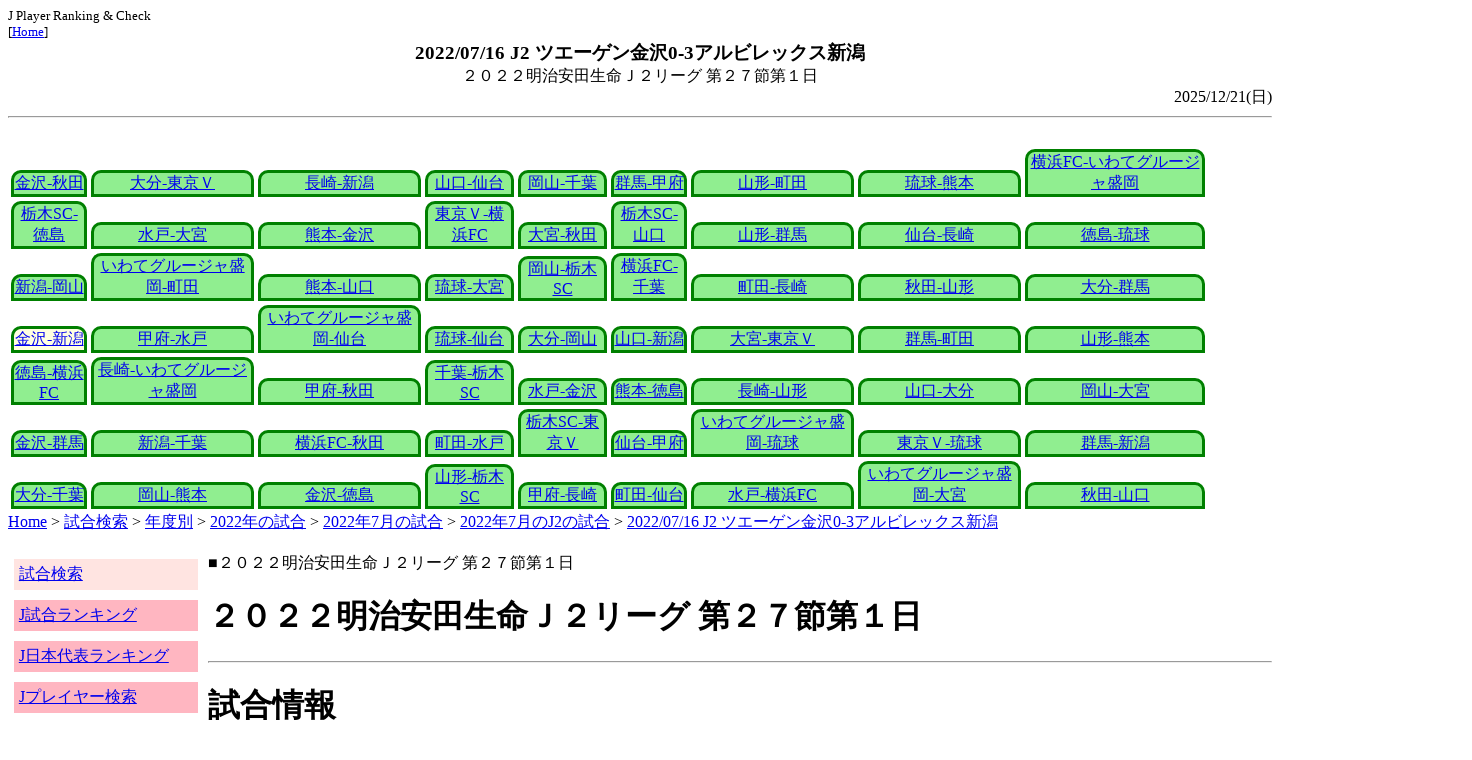

--- FILE ---
content_type: text/html
request_url: http://j-player.main.jp/md0000026801.htm
body_size: 4743
content:
<html>
<head>
<meta charset="utf-8"/>
<title>2022/07/16 J2 ツエーゲン金沢0-3アルビレックス新潟</title><meta name="viewport" content="width=device-width">
<link href="./jplayer.css" rel="stylesheet" type="text/css">
<script data-ad-client="ca-pub-8552066327539456" async src="https://pagead2.googlesyndication.com/pagead/js/adsbygoogle.js"></script>
</head>
<body>
<small>J Player Ranking & Check<br>[<a href="index.htm">Home</a>]</small><center><b><big>2022/07/16 J2 ツエーゲン金沢0-3アルビレックス新潟</big></b><br>２０２２明治安田生命Ｊ２リーグ 第２７節第１日</center>
<div align="right">2025/12/21(日)</div>
<hr><div id="jplayer">
<div id="content">
<table bgcolor=white width=95%>
<tr>
<td align=center valign=bottom><div id="tab-design-disable"><a href="md0000026830.htm">金沢-秋田</a></div></td><td align=center valign=bottom><div id="tab-design-disable"><a href="md0000026829.htm">大分-東京Ｖ</a></div></td><td align=center valign=bottom><div id="tab-design-disable"><a href="md0000026828.htm">長崎-新潟</a></div></td><td align=center valign=bottom><div id="tab-design-disable"><a href="md0000026827.htm">山口-仙台</a></div></td><td align=center valign=bottom><div id="tab-design-disable"><a href="md0000026826.htm">岡山-千葉</a></div></td><td align=center valign=bottom><div id="tab-design-disable"><a href="md0000026825.htm">群馬-甲府</a></div></td><td align=center valign=bottom><div id="tab-design-disable"><a href="md0000026824.htm">山形-町田</a></div></td><td align=center valign=bottom><div id="tab-design-disable"><a href="md0000026823.htm">琉球-熊本</a></div></td><td align=center valign=bottom><div id="tab-design-disable"><a href="md0000026822.htm">横浜FC-いわてグルージャ盛岡</a></div></td></tr>
<tr>
<td align=center valign=bottom><div id="tab-design-disable"><a href="md0000026821.htm">栃木SC-徳島</a></div></td><td align=center valign=bottom><div id="tab-design-disable"><a href="md0000026820.htm">水戸-大宮</a></div></td><td align=center valign=bottom><div id="tab-design-disable"><a href="md0000026819.htm">熊本-金沢</a></div></td><td align=center valign=bottom><div id="tab-design-disable"><a href="md0000026818.htm">東京Ｖ-横浜FC</a></div></td><td align=center valign=bottom><div id="tab-design-disable"><a href="md0000026817.htm">大宮-秋田</a></div></td><td align=center valign=bottom><div id="tab-design-disable"><a href="md0000026816.htm">栃木SC-山口</a></div></td><td align=center valign=bottom><div id="tab-design-disable"><a href="md0000026815.htm">山形-群馬</a></div></td><td align=center valign=bottom><div id="tab-design-disable"><a href="md0000026814.htm">仙台-長崎</a></div></td><td align=center valign=bottom><div id="tab-design-disable"><a href="md0000026813.htm">徳島-琉球</a></div></td></tr>
<tr>
<td align=center valign=bottom><div id="tab-design-disable"><a href="md0000026812.htm">新潟-岡山</a></div></td><td align=center valign=bottom><div id="tab-design-disable"><a href="md0000026809.htm">いわてグルージャ盛岡-町田</a></div></td><td align=center valign=bottom><div id="tab-design-disable"><a href="md0000026808.htm">熊本-山口</a></div></td><td align=center valign=bottom><div id="tab-design-disable"><a href="md0000026807.htm">琉球-大宮</a></div></td><td align=center valign=bottom><div id="tab-design-disable"><a href="md0000026806.htm">岡山-栃木SC</a></div></td><td align=center valign=bottom><div id="tab-design-disable"><a href="md0000026805.htm">横浜FC-千葉</a></div></td><td align=center valign=bottom><div id="tab-design-disable"><a href="md0000026804.htm">町田-長崎</a></div></td><td align=center valign=bottom><div id="tab-design-disable"><a href="md0000026803.htm">秋田-山形</a></div></td><td align=center valign=bottom><div id="tab-design-disable"><a href="md0000026802.htm">大分-群馬</a></div></td></tr>
<tr>
<td align=center valign=bottom><div id="tab-design-enable"><a href="md0000026801.htm">金沢-新潟</a></div></td><td align=center valign=bottom><div id="tab-design-disable"><a href="md0000026800.htm">甲府-水戸</a></div></td><td align=center valign=bottom><div id="tab-design-disable"><a href="md0000026798.htm">いわてグルージャ盛岡-仙台</a></div></td><td align=center valign=bottom><div id="tab-design-disable"><a href="md0000026797.htm">琉球-仙台</a></div></td><td align=center valign=bottom><div id="tab-design-disable"><a href="md0000026796.htm">大分-岡山</a></div></td><td align=center valign=bottom><div id="tab-design-disable"><a href="md0000026795.htm">山口-新潟</a></div></td><td align=center valign=bottom><div id="tab-design-disable"><a href="md0000026794.htm">大宮-東京Ｖ</a></div></td><td align=center valign=bottom><div id="tab-design-disable"><a href="md0000026793.htm">群馬-町田</a></div></td><td align=center valign=bottom><div id="tab-design-disable"><a href="md0000026792.htm">山形-熊本</a></div></td></tr>
<tr>
<td align=center valign=bottom><div id="tab-design-disable"><a href="md0000026790.htm">徳島-横浜FC</a></div></td><td align=center valign=bottom><div id="tab-design-disable"><a href="md0000026791.htm">長崎-いわてグルージャ盛岡</a></div></td><td align=center valign=bottom><div id="tab-design-disable"><a href="md0000026789.htm">甲府-秋田</a></div></td><td align=center valign=bottom><div id="tab-design-disable"><a href="md0000026788.htm">千葉-栃木SC</a></div></td><td align=center valign=bottom><div id="tab-design-disable"><a href="md0000026787.htm">水戸-金沢</a></div></td><td align=center valign=bottom><div id="tab-design-disable"><a href="md0000026786.htm">熊本-徳島</a></div></td><td align=center valign=bottom><div id="tab-design-disable"><a href="md0000026785.htm">長崎-山形</a></div></td><td align=center valign=bottom><div id="tab-design-disable"><a href="md0000026784.htm">山口-大分</a></div></td><td align=center valign=bottom><div id="tab-design-disable"><a href="md0000026783.htm">岡山-大宮</a></div></td></tr>
<tr>
<td align=center valign=bottom><div id="tab-design-disable"><a href="md0000026782.htm">金沢-群馬</a></div></td><td align=center valign=bottom><div id="tab-design-disable"><a href="md0000026781.htm">新潟-千葉</a></div></td><td align=center valign=bottom><div id="tab-design-disable"><a href="md0000026780.htm">横浜FC-秋田</a></div></td><td align=center valign=bottom><div id="tab-design-disable"><a href="md0000026779.htm">町田-水戸</a></div></td><td align=center valign=bottom><div id="tab-design-disable"><a href="md0000026778.htm">栃木SC-東京Ｖ</a></div></td><td align=center valign=bottom><div id="tab-design-disable"><a href="md0000026777.htm">仙台-甲府</a></div></td><td align=center valign=bottom><div id="tab-design-disable"><a href="md0000026776.htm">いわてグルージャ盛岡-琉球</a></div></td><td align=center valign=bottom><div id="tab-design-disable"><a href="md0000026775.htm">東京Ｖ-琉球</a></div></td><td align=center valign=bottom><div id="tab-design-disable"><a href="md0000026774.htm">群馬-新潟</a></div></td></tr>
<tr>
<td align=center valign=bottom><div id="tab-design-disable"><a href="md0000026773.htm">大分-千葉</a></div></td><td align=center valign=bottom><div id="tab-design-disable"><a href="md0000026772.htm">岡山-熊本</a></div></td><td align=center valign=bottom><div id="tab-design-disable"><a href="md0000026771.htm">金沢-徳島</a></div></td><td align=center valign=bottom><div id="tab-design-disable"><a href="md0000026770.htm">山形-栃木SC</a></div></td><td align=center valign=bottom><div id="tab-design-disable"><a href="md0000026769.htm">甲府-長崎</a></div></td><td align=center valign=bottom><div id="tab-design-disable"><a href="md0000026768.htm">町田-仙台</a></div></td><td align=center valign=bottom><div id="tab-design-disable"><a href="md0000026767.htm">水戸-横浜FC</a></div></td><td align=center valign=bottom><div id="tab-design-disable"><a href="md0000026766.htm">いわてグルージャ盛岡-大宮</a></div></td><td align=center valign=bottom><div id="tab-design-disable"><a href="md0000026765.htm">秋田-山口</a></div></td></tr>
</tr>
</table>
<a href="index.htm">Home</a> > <a href="j_match.htm">試合検索</a> > <a href="match_years.htm">年度別</a> > <a href="match_2022.htm">2022年の試合</a> > <a href="match_2022_7.htm">2022年7月の試合</a> > <a href="match_2022_7J2.htm">2022年7月のJ2の試合</a> > <a href="md0000026801.htm">2022/07/16 J2 ツエーゲン金沢0-3アルビレックス新潟</a>

</div>
<div id="leftCol">
<table width=98%>
<tr><td colspan=2><div id="menu-disable"><a href="j_match.htm">試合検索</a></div></td></tr>
<tr><td colspan=2><div id="menu-enable"><a href="j_matchranking.htm">J試合ランキング</a></div></td></tr>
<tr><td colspan=2><div id="menu-enable"><a href="j_national_ranking.htm">J日本代表ランキング</a></div></td></tr>
<tr><td colspan=2><div id="menu-enable"><a href="j_player.htm">Jプレイヤー検索</a></div></td></tr>
<tr><td colspan=2><div id="menu-enable"><a href="j_player_ranking.htm">Jプレイヤーランキング</a></div></td></tr>
<tr><td colspan=2><div id="menu-enable"><a href="j_referee.htm">J審判検索</a></div></td></tr>
<tr><td colspan=2><div id="menu-enable"><a href="j_referee_ranking.htm">J審判ランキング</a></div></td></tr>
<tr><td colspan=2><div id="menu-enable"><a href="j_schedule.htm">J日程検索</a></div></td></tr>
<tr><td colspan=2><div id="menu-enable"><a href="j_stadium.htm">Jスタジアム検索</a></div></td></tr>
<tr><td colspan=2><div id="menu-enable"><a href="j_stadium_ranking.htm">Jスタジアムランキング</a></div></td></tr>
<tr><td colspan=2><div id="menu-enable"><a href="j_team.htm">Jチーム検索</a></div></td></tr>
<tr><td colspan=2><div id="menu-enable"><a href="j_team_ranking.htm">Jチームランキング</a></div></td></tr>
<tr><td colspan=2>

</td></tr>
</table>

</div>
<div id="mainCol">
■２０２２明治安田生命Ｊ２リーグ 第２７節第１日<br>
<h1>２０２２明治安田生命Ｊ２リーグ 第２７節第１日</h1><hr>
<h1>試合情報</h1><hr>
<h2><a href="team_0044.htm">ツエーゲン金沢</a> 0-3 <a href="team_0005.htm">アルビレックス新潟</a></h2>
<table border=0>
<th colspan=2>ツエーゲン金沢</th><th></th><th colspan=2>アルビレックス新潟</th>
<tr><td colspan=2></td><td rowspan=3>得点者</td><td>29</td><td>高　宇洋</td></tr>
<tr><td colspan=2></td><td>48</td><td>鈴木　孝司</td></tr>
<tr><td colspan=2></td><td>82</td><td>鈴木　孝司</td></tr>
</table>

<h2>2022年07月16日(土) 19:03</h2>
<ul>
<li>孫　大河 J2初出場</li>
</ul>

<h2><a href="stadium156093233525471176.htm">石川県西部緑地公園陸上競技場</a></h2>
<ul>
<li>2022年 13試合目</li>
<li>通算195試合目</li>
<li>当スタジアム通算成績
<ul>
<li>金沢 66勝67分74敗
<li>新潟 3勝0分3敗
<li>金沢対新潟 2勝0分3敗</li>

</ul></ul>

<h2>5574人</h2>
<h3>石川県西部緑地公園陸上競技場</h3>
<ul>
<li>2022年 2位(21試合)</li>
<li>通算 51位(225試合)</li>
</ul>
<h3>全体</h3>
<ul>
<li>通算 28760位(161171試合)</li>
</ul>
<h3>J2通算</h3>
<ul>
<li>7107位(21312試合)</li>
</ul>

<h2>曇</h2>
<table border=0>
<tr><th>雪</th><td>1%</td></tr>
<tr><th>晴</th><td>56%</td></tr>
<tr><th>雨</th><td>16%</td></tr>
<tr><th>曇</th><td><b>38%</b></td></tr>
<tr><th>晴/曇</th><td>2%</td></tr>
</table>

<h2>気温 26.6℃ 湿度 64.0%</h2>
<table>
<tr><th></th><th>0-10%</th><th>11-20%</th><th>21-30%</th><th>31-40%</th><th>41-50%</th><th>51-60%</th><th>61-70%</th><th>71-80%</th><th>81-90%</th><th>91-100%</th></tr>
<tr><th>-0℃</th><td>0</td><td>0</td><td>0</td><td>1</td><td>0</td><td>0</td><td>1</td><td>1</td><td>1</td><td>0</td></tr>
<tr><th>1-5℃</th><td>0</td><td>0</td><td>5</td><td>13</td><td>24</td><td>24</td><td>29</td><td>47</td><td>29</td><td>4</td></tr>
<tr><th>6-10℃</th><td>2</td><td>36</td><td>84</td><td>196</td><td>226</td><td>200</td><td>164</td><td>137</td><td>106</td><td>15</td></tr>
<tr><th>11-15℃</th><td>0</td><td>118</td><td>357</td><td>579</td><td>662</td><td>610</td><td>398</td><td>297</td><td>296</td><td>44</td></tr>
<tr><th>16-20℃</th><td>0</td><td>186</td><td>418</td><td>773</td><td>1012</td><td>955</td><td>831</td><td>672</td><td>714</td><td>144</td></tr>
<tr><th>21-25℃</th><td>1</td><td>180</td><td>399</td><td>811</td><td>1202</td><td>1345</td><td>1461</td><td>1308</td><td>1268</td><td>198</td></tr>
<tr><th>26-30℃</th><td>0</td><td>101</td><td>208</td><td>380</td><td>611</td><td>975</td><td bgcolor="lightpink"><b>1644</b></td><td>1736</td><td>943</td><td>58</td></tr>
<tr><th>31-℃</th><td>0</td><td>25</td><td>46</td><td>61</td><td>151</td><td>262</td><td>210</td><td>63</td><td>9</td><td>0</td></tr>
</table>

<hr><h2>試合記録</h2>
<table>
<tr><th colspan=2><a href="team_0044.htm">ツエーゲン金沢</a></th><th></th><th colspan=2><a href="team_0005.htm">アルビレックス新潟</a></th></tr>
<tr><td align=right>0</td><td align=right>(1.3)</td><td align=center>ゴール</td><td align=left>(1.7)</td><td align=left>3</td></tr>
<tr><td align=right>7</td><td align=right>(8.8)</td><td align=center>シュート</td><td align=left>(11.3)</td><td align=left>11</td></tr>
<tr><td align=right>7</td><td align=right>(9.5)</td><td align=center>フリーキック</td><td align=left>(12.9)</td><td align=left>12</td></tr>
<tr><td align=right>2</td><td align=right>(4.4)</td><td align=center>コーナーキック</td><td align=left>(5.1)</td><td align=left>5</td></tr>
<tr><td align=right>0</td><td align=right>(1.1)</td><td align=center>カード</td><td align=left>(0.8)</td><td align=left>0</td></tr>
</table>
括弧内は2022年平均

<hr><h2>審判</h2>
<h3>主審</h3>
高山　啓義
<h3>副審</h3>
<a href="referee_751103TadashiBABA.htm">馬場　規</a><br>
<a href="referee_861203YunosukeKANETSUGU.htm">金次　雄之介</a><br>
<h3>第四の審判</h3>
<a href="referee_840326ShuheiSHIMIZU.htm">清水　修平</a><br>

<hr><h2>選手</h2>
<h3>スターティングイレブン</h3>
<table>
<tr><th colspan=4><a href="team_0044.htm">ツエーゲン金沢</a></th><th>点</th><th>黄</th><th>赤</th><th colspan=4><a href="team_0005.htm">アルビレックス新潟</a></th><th>点</th><th>黄</th><th>赤</th></tr>
<tr><td></td><td>GK</td><td>1</td><td><i><a href="/pa/pa00011103.htm">白井　裕人</a></i></td><td></td><td></td><td></td><td></td><td>GK</td><td>1</td><td><i><a href="/pa/pa00011490.htm">小島　亨介</a></i></td><td></td><td></td><td></td></tr>
<tr><td></td><td>DF</td><td>5</td><td><i><a href="/pa/pa00029236.htm">松田　陸</a></i></td><td></td><td></td><td></td><td></td><td>DF</td><td>25</td><td><i><a href="/pa/pa00029307.htm">藤原　奏哉</a></i></td><td></td><td></td><td></td></tr>
<tr><td></td><td>DF</td><td>27</td><td><i><a href="/pa/pa00009102.htm">廣井　友信</a></i></td><td></td><td></td><td></td><td></td><td>DF</td><td>5</td><td><i><a href="/pa/pa00009703.htm">舞行龍ジェームズ</a></i></td><td></td><td></td><td></td></tr>
<tr><td></td><td>DF</td><td>39</td><td><i><a href="/pa/pa00012177.htm">庄司　朋乃也</a></i></td><td></td><td></td><td></td><td></td><td>DF</td><td>50</td><td><i>田上　大地</i></td><td></td><td></td><td></td></tr>
<tr><td></td><td>DF</td><td>16</td><td><i><a href="/pa/pa00029309.htm">毛利　駿也</a></i></td><td></td><td></td><td></td><td></td><td>DF</td><td>31</td><td><i><a href="/pa/pa00011325.htm">堀米　悠斗</a></i></td><td></td><td></td><td></td></tr>
<tr><td></td><td>MF</td><td>10</td><td><i><a href="/pa/pa00011440.htm">嶋田　慎太郎</a></i></td><td></td><td></td><td></td><td></td><td>MF</td><td>8</td><td><i><a href="/pa/pa00023137.htm">高　宇洋</a></i></td><td></td><td></td><td></td></tr>
<tr><td></td><td>MF</td><td>8</td><td><i><a href="/pa/pa00011115.htm">藤村　慶太</a></i></td><td></td><td></td><td></td><td></td><td>MF</td><td>20</td><td><i><a href="/pa/pa00008980.htm">島田　譲</a></i></td><td></td><td></td><td></td></tr>
<tr><td></td><td>MF</td><td>6</td><td><i><a href="/pa/pa00019631.htm">松本　大弥</a></i></td><td></td><td></td><td></td><td></td><td>MF</td><td>22</td><td><i><a href="/pa/pa00037529.htm">松田　詠太郎</a></i></td><td></td><td></td><td></td></tr>
<tr><td></td><td>MF</td><td>18</td><td><i><a href="/pa/pa00029589.htm">小野原　和哉</a></i></td><td></td><td></td><td></td><td></td><td>MF</td><td>33</td><td><i><a href="/pa/pa00010015.htm">高木　善朗</a></i></td><td></td><td></td><td></td></tr>
<tr><td></td><td>FW</td><td>19</td><td><i><a href="/pa/pa00007746.htm">豊田　陽平</a></i></td><td></td><td></td><td></td><td></td><td>MF</td><td>13</td><td><i><a href="/pa/pa00019203.htm">伊藤　涼太郎</a></i></td><td></td><td></td><td></td></tr>
<tr><td></td><td>FW</td><td>9</td><td><i><a href="/pa/pa00023140.htm">丹羽　詩温</a></i></td><td></td><td></td><td></td><td></td><td>FW</td><td>9</td><td><i><a href="/pa/pa00011170.htm">鈴木　孝司</a></i></td><td></td><td></td><td></td></tr>
</table>
<h3>ベンチ</h3>
<table>
<tr><th colspan=4><a href="team_0044.htm">ツエーゲン金沢</a></th><th>点</th><th>黄</th><th>赤</th><th colspan=4><a href="team_0005.htm">アルビレックス新潟</a></th><th>点</th><th>黄</th><th>赤</th></tr>
<tr><td></td><td>GK</td><td>36</td><td><i><a href="/pa/pa00032353.htm">三浦　基瑛</a></i></td><td></td><td></td><td></td><td></td><td>GK</td><td>21</td><td><i><a href="/pa/pa00012126.htm">阿部　航斗</a></i></td><td></td><td></td><td></td></tr>
<tr><td>初出</td><td>DF</td><td>35</td><td><i><a href="/pa/pa00041103.htm">孫　大河</a></i></td><td></td><td></td><td></td><td></td><td>DF</td><td>18</td><td><i><a href="/pa/pa00010729.htm">早川　史哉</a></i></td><td></td><td></td><td></td></tr>
<tr><td></td><td>MF</td><td>13</td><td><i><a href="/pa/pa00032356.htm">大石　竜平</a></i></td><td></td><td></td><td></td><td></td><td>MF</td><td>6</td><td><i><a href="/pa/pa00032451.htm">秋山　裕紀</a></i></td><td></td><td></td><td></td></tr>
<tr><td></td><td>MF</td><td>22</td><td><i><a href="/pa/pa00019406.htm">力安　祥伍</a></i></td><td></td><td></td><td></td><td></td><td>MF</td><td>19</td><td><i><a href="/pa/pa00009989.htm">星　雄次</a></i></td><td></td><td></td><td></td></tr>
<tr><td></td><td>MF</td><td>26</td><td><i><a href="/pa/pa00038000.htm">須藤　直輝</a></i></td><td></td><td></td><td></td><td></td><td>MF</td><td>29</td><td><i><a href="/pa/pa00041153.htm">シマブク　カズヨシ</a></i></td><td></td><td></td><td></td></tr>
<tr><td></td><td>FW</td><td>11</td><td><i><a href="/pa/pa00009168.htm">杉浦　恭平</a></i></td><td></td><td></td><td></td><td></td><td>FW</td><td>11</td><td><i><a href="/pa/pa00037566.htm">アレクサンドレ　ゲデス</a></i></td><td></td><td></td><td></td></tr>
<tr><td></td><td>FW</td><td>20</td><td><i><a href="/pa/pa00015793.htm">林　誠道</a></i></td><td></td><td></td><td></td><td></td><td>FW</td><td>23</td><td><i><a href="/pa/pa00037948.htm">小見　洋太</a></i></td><td></td><td></td><td></td></tr>
</table>

<h2>監督</h2>
柳下　正明<br>
松橋　力蔵<br>

<hr><h2>タイムライン</h2>
<h3>概要</h3>
<table>
<tr><td colspan=20><a href="team_0044.htm">ツエーゲン金沢</a></td></tr>
<tr><td></td><td></td><td></td><td></td><td></td><td></td><td></td><td></td><td></td><td></td><td></td><td></td><td></td><td>CCC</td><td></td><td></td><td>CC</td></tr><tr><td>0</td><td>5</td><td>10</td><td>15</td><td>20</td><td>25</td><td>30</td><td>35</td><td>40</td><td>|</td><td>45</td><td>50</td><td>55</td><td>60</td><td>65</td><td>70</td><td>75</td><td>80</td><td>85</td><td>|</td></tr><tr><td></td><td></td><td></td><td></td><td></td><td>G</td><td></td><td></td><td></td><td></td><td>G</td><td></td><td></td><td></td><td></td><td>C</td><td></td><td>GCC</td></tr>
<tr><td colspan=20><a href="team_0005.htm">アルビレックス新潟</a></td></tr>
</table>
<h3>詳細</h3>
<table>
<tr><th></th><th colspan=2><a href="team_0044.htm">ツエーゲン金沢</a></th><th colspan=2><a href="team_0005.htm">アルビレックス新潟</a></th></tr>
<tr><td>29'</td><td colspan=2></td><td>GOAL</td><td>高　宇洋</td></tr>
<tr><td>48'</td><td colspan=2></td><td>GOAL</td><td>鈴木　孝司</td></tr>
<tr><td>62'</td><td></td><td>丹羽　詩温→杉浦　恭平</td><td colspan=2></td></tr>
<tr><td></td><td></td><td>廣井　友信→孫　大河</td><td colspan=2></td></tr>
<tr><td></td><td></td><td>豊田　陽平→林　誠道</td><td colspan=2></td></tr>
<tr><td>75'</td><td colspan=2></td><td></td><td>高木　善朗→小見　洋太</td></tr>
<tr><td>79'</td><td></td><td>小野原　和哉→須藤　直輝</td><td colspan=2></td></tr>
<tr><td></td><td></td><td>嶋田　慎太郎→大石　竜平</td><td colspan=2></td></tr>
<tr><td>82'</td><td colspan=2></td><td>GOAL</td><td>鈴木　孝司</td></tr>
<tr><td>83'</td><td colspan=2></td><td></td><td>松田　詠太郎→シマブク　カズヨシ</td></tr>
<tr><td></td><td colspan=2></td><td></td><td>鈴木　孝司→アレクサンドレ　ゲデス</td></tr>

</table>



<center>Next -> <a href="md0000026800.htm">2022/07/16 J2 ヴァンフォーレ甲府1-1水戸ホーリーホック</a></center>
<style type="text/css">
  div.sourcecode {
    background-color: #eeeeee;
    padding: 4px 4px 4px 20px;
    margin: 12px;
    line-height: 1.4;
    font-family: monospace;
  }
  div.pagefeed {
    padding: 4px 4px 4px 20px;
    margin: 12px;
    line-height: 1.4;
    text-align: center;
  }
  div.pagefeed ul.pagelinks {
    margin: auto;
    width: 32em;
  }
  div.pagefeed ul.pagelinks li {
    width: 1.2em;
    line-height: 1.2em;
    list-style-type: none;
    border: none;
    float: left;
    margin: 0.1em;
    padding: 0px;
    font-weight: bold;
    text-align: center;
  }
  div.pagefeed ul.pagelinks li span.blnk {
    border-style: none;
    color: black;
  }
  div.pagefeed ul.pagelinks li a {
    border : 1px solid blue;
    background-color: white;
    text-decoration: none;
  }
  div.pagefeed ul.pagelinks li a:visited {
    background-color: lightgray;
    color: blue;
  }
  div.pagefeed ul.pagelinks li a:hover {
    text-decoration: underline;
  }
  div.pagefeed ul.pagelinks li.here {
    background-color: green;
    color: #ffff80;
    border-color: green;
  }
</style>

<div class="pagefeed">
<div style="text-align: center;">
<ul class="pagelinks">
<li><a href="md0000026830.htm">01</a></li>
<li><span class="blnk">..</span></li>
<li><a href="md0000026807.htm">22</a></li>
<li><a href="md0000026806.htm">23</a></li>
<li><a href="md0000026805.htm">24</a></li>
<li><a href="md0000026804.htm">25</a></li>
<li><a href="md0000026803.htm">26</a></li>
<li><a href="md0000026802.htm">27</a></li>
<li class="here">28</li>
<li><a href="md0000026800.htm">29</a></li>
<li><a href="md0000026798.htm">30</a></li>
<li><a href="md0000026797.htm">31</a></li>
<li><a href="md0000026796.htm">32</a></li>
<li><a href="md0000026795.htm">33</a></li>
<li><span class="blnk">..</span></li>
<li><a href="md0000026765.htm">63</a></li>
</ul>
</div>
</div>

</div>
<div id="rightCol">
<iframe src="preview_060.htm" width=100% height=4096>index</iframe>

</div>
<div id="bottom">
<script async src="//pagead2.googlesyndication.com/pagead/js/adsbygoogle.js"></script>
<!-- j_match -->
<ins class="adsbygoogle"
     style="display:block"
     data-ad-client="ca-pub-8552066327539456"
     data-ad-slot="9979017109"
     data-ad-format="auto"></ins>
<script>
(adsbygoogle = window.adsbygoogle || []).push({});
</script>

</div>
</div>
</body>
</html>


--- FILE ---
content_type: text/html
request_url: http://j-player.main.jp/preview_060.htm
body_size: 762
content:
PickUp<br><hr>
<a href="RefereeGoalRateRanking_Main_ThisYear.htm" target="_parent">J審判 今年 主審の一試合平均得点ランキング</a><br>
<table border=1>
<tr><th>順位</th><th>点/試合</th><th>名前</th><th>試合数</th></tr>
<tr><td>1</td><th>7.00</th><td><a href="referee_901207KazuyoshiKARASHIMA.htm">辛島　宗烈</a></td><td>1</td></tr>
<tr><td>2</td><th>4.00</th><td><a href="referee_790105HiroyukiIGARASHI.htm">五十嵐　泰之</a></td><td>1</td></tr>
<tr><td>3</td><th>3.30</th><td><a href="referee_820130HiroyukiKIMURA.htm">木村　博之</a></td><td>26</td></tr>
<tr><td>4</td><th>3.10</th><td><a href="referee_870510ShuheiISHIMARU.htm">石丸　秀平</a></td><td>18</td></tr>
<tr><td>4</td><th>3.10</th><td><a href="referee_840326ShuheiSHIMIZU.htm">清水　修平</a></td><td>19</td></tr>
</table>

<hr>
<a href="RefereeYellowRateRanking_Main_ThisYear.htm" target="_parent">J審判 今年 主審の一試合平均イエローカード枚数ランキング</a><br>
<table border=1>
<tr><th>順位</th><th>枚/試合</th><th>名前</th><th>試合数</th></tr>
<tr><td>1</td><th>0.0</th><td><a href="referee_790105HiroyukiIGARASHI.htm">五十嵐　泰之</a></td><td>1</td></tr>
<tr><td>2</td><th>1.0</th><td><a href="referee_901207KazuyoshiKARASHIMA.htm">辛島　宗烈</a></td><td>1</td></tr>
<tr><td>3</td><th>1.5</th><td><a href="referee_840326ShuheiSHIMIZU.htm">清水　修平</a></td><td>19</td></tr>
<tr><td>3</td><th>1.5</th><td><a href="referee_831008MasakiTSURUOKA.htm">鶴岡　将樹</a></td><td>19</td></tr>
<tr><td>5</td><th>1.6</th><td><a href="referee_840607KazuyoshiENOMOTO.htm">榎本　一慶</a></td><td>12</td></tr>
</table>

<hr>
<a href="md0000032526.htm" target="_parent">2025/12/06 J1 名古屋グランパス1-0アビスパ福岡</a><br>
J 通算観客257,000,000人<br>名古屋 J 最近5試合1勝1分3敗 平均勝ち点0.8<br>名古屋 J1 最近5試合1勝1分3敗 平均勝ち点0.8<br>福岡 J 6試合連続1失点以下<br>福岡 J1 6試合連続1失点以下
<hr>



--- FILE ---
content_type: text/html; charset=utf-8
request_url: https://www.google.com/recaptcha/api2/aframe
body_size: 268
content:
<!DOCTYPE HTML><html><head><meta http-equiv="content-type" content="text/html; charset=UTF-8"></head><body><script nonce="qLAXtWqDvonJf5-hxqsjAQ">/** Anti-fraud and anti-abuse applications only. See google.com/recaptcha */ try{var clients={'sodar':'https://pagead2.googlesyndication.com/pagead/sodar?'};window.addEventListener("message",function(a){try{if(a.source===window.parent){var b=JSON.parse(a.data);var c=clients[b['id']];if(c){var d=document.createElement('img');d.src=c+b['params']+'&rc='+(localStorage.getItem("rc::a")?sessionStorage.getItem("rc::b"):"");window.document.body.appendChild(d);sessionStorage.setItem("rc::e",parseInt(sessionStorage.getItem("rc::e")||0)+1);localStorage.setItem("rc::h",'1768531996258');}}}catch(b){}});window.parent.postMessage("_grecaptcha_ready", "*");}catch(b){}</script></body></html>